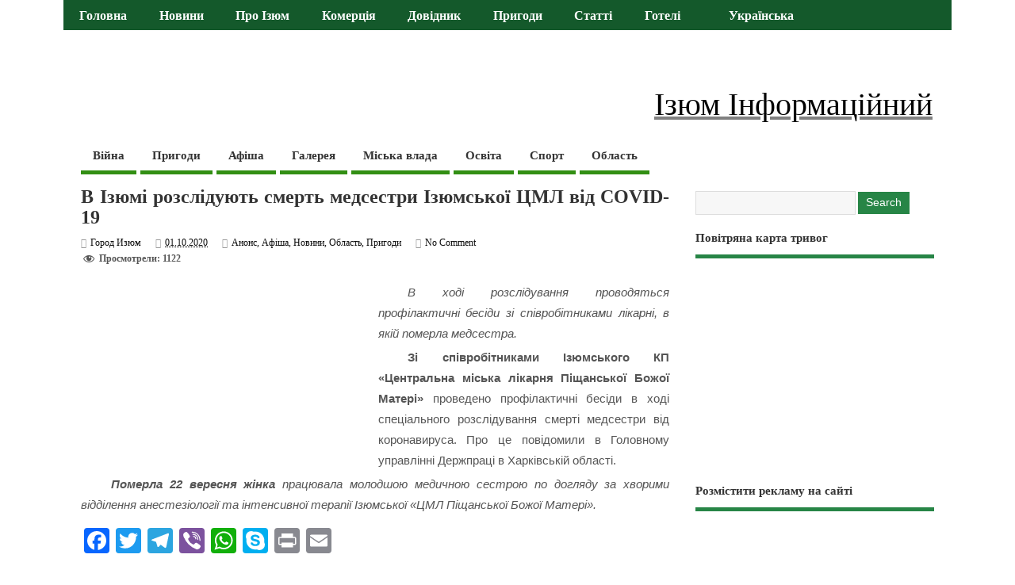

--- FILE ---
content_type: text/html; charset=utf-8
request_url: https://www.google.com/recaptcha/api2/aframe
body_size: 268
content:
<!DOCTYPE HTML><html><head><meta http-equiv="content-type" content="text/html; charset=UTF-8"></head><body><script nonce="VrqwyR2KElhJ7mXW1kDdRQ">/** Anti-fraud and anti-abuse applications only. See google.com/recaptcha */ try{var clients={'sodar':'https://pagead2.googlesyndication.com/pagead/sodar?'};window.addEventListener("message",function(a){try{if(a.source===window.parent){var b=JSON.parse(a.data);var c=clients[b['id']];if(c){var d=document.createElement('img');d.src=c+b['params']+'&rc='+(localStorage.getItem("rc::a")?sessionStorage.getItem("rc::b"):"");window.document.body.appendChild(d);sessionStorage.setItem("rc::e",parseInt(sessionStorage.getItem("rc::e")||0)+1);localStorage.setItem("rc::h",'1766153985336');}}}catch(b){}});window.parent.postMessage("_grecaptcha_ready", "*");}catch(b){}</script></body></html>